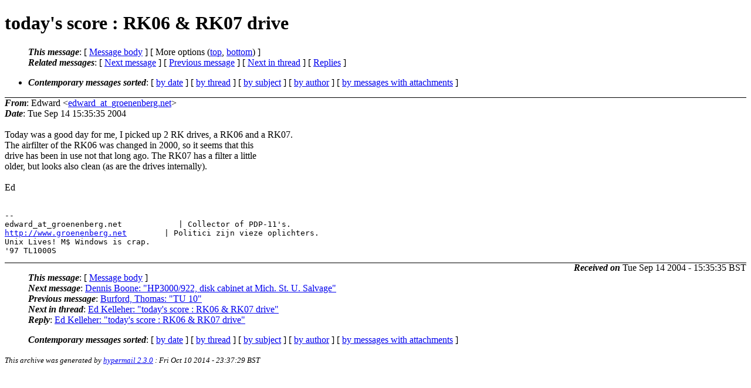

--- FILE ---
content_type: text/html; charset=UTF-8
request_url: http://ana-3.lcs.mit.edu/~jnc/cctalk/2004-September/0985.html
body_size: 5779
content:
<?xml version="1.0" encoding="US-ASCII"?>
<!DOCTYPE html PUBLIC "-//W3C//DTD XHTML 1.0 Strict//EN"
    "http://www.w3.org/TR/xhtml1/DTD/xhtml1-strict.dtd">
<html xmlns="http://www.w3.org/1999/xhtml" lang="en">
<head>
<meta http-equiv="Content-Type" content="text/html; charset=US-ASCII" />
<meta name="generator" content="hypermail 2.3.0, see http://www.hypermail-project.org/" />
<title>today's score : RK06 &amp; RK07 drive from Edward on 2004-09-14 (2004-September)</title>
<meta name="Author" content="Edward (edward_at_groenenberg.net)" />
<meta name="Subject" content="today's score : RK06 &amp; RK07 drive" />
<meta name="Date" content="2004-09-14" />
<style type="text/css">
/*<![CDATA[*/
/* To be incorporated in the main stylesheet, don't code it in hypermail! */
body {color: black; background: #ffffff}
dfn {font-weight: bold;}
pre { background-color:inherit;}
.head { border-bottom:1px solid black;}
.foot { border-top:1px solid black;}
th {font-style:italic;}
table { margin-left:2em;}map ul {list-style:none;}
#mid { font-size:0.9em;}
#received { float:right;}
address { font-style:inherit ;}
/*]]>*/
.quotelev1 {color : #990099}
.quotelev2 {color : #ff7700}
.quotelev3 {color : #007799}
.quotelev4 {color : #95c500}
.period {font-weight: bold}
</style>
</head>
<body>
<div class="head">
<h1>today's score : RK06 &amp; RK07 drive</h1>
<!-- received="Tue Sep 14 15:35:35 2004" -->
<!-- isoreceived="20040914143535" -->
<!-- sent="Tue Sep 14 15:35:35 2004" -->
<!-- isosent="20040914143535" -->
<!-- name="Edward" -->
<!-- email="edward_at_groenenberg.net" -->
<!-- subject="today's score : RK06 &amp; RK07 drive" -->
<!-- id="41475617.D979AD45_at_groenenberg.net" -->
<!-- charset="US-ASCII" -->
<!-- expires="-1" -->
<map id="navbar" name="navbar">
<ul class="links">
<li>
<dfn>This message</dfn>:
[ <a href="#start985" name="options1" id="options1" tabindex="1">Message body</a> ]
 [ More options (<a href="#options2">top</a>, <a href="#options3">bottom</a>) ]
</li>
<li>
<dfn>Related messages</dfn>:
<!-- unext="start" -->
[ <a href="0986.html" accesskey="d" title="Dennis Boone: &quot;HP3000/922, disk cabinet at Mich. St. U. Salvage&quot;">Next message</a> ]
[ <a href="0984.html" title="Burford, Thomas: &quot;TU 10&quot;">Previous message</a> ]
<!-- unextthread="start" -->
[ <a href="1005.html" accesskey="t" title="Ed Kelleher: &quot;today&#0039;s score : RK06 &#0038; RK07 drive&quot;">Next in thread</a> ]
 [ <a href="#replies">Replies</a> ]
<!-- ureply="end" -->
</li>
</ul>
</map>
<ul class="links">
<li><a name="options2" id="options2"></a><dfn>Contemporary messages sorted</dfn>: [ <a href="date.html#msg985" title="Contemporary messages by date">by date</a> ] [ <a href="index.html#msg985" title="Contemporary discussion threads">by thread</a> ] [ <a href="subject.html#msg985" title="Contemporary messages by subject">by subject</a> ] [ <a href="author.html#msg985" title="Contemporary messages by author">by author</a> ] [ <a href="attachment.html" title="Contemporary messages by attachment">by messages with attachments</a> ]</li>
</ul>
</div>
<!-- body="start" -->
<div class="mail">
<address class="headers">
<span id="from">
<dfn>From</dfn>: Edward &lt;<a href="mailto:edward_at_groenenberg.net?Subject=Re%3A%20today's%20score%20%3A%20RK06%20%26%20RK07%20drive">edward_at_groenenberg.net</a>&gt;
</span><br />
<span id="date"><dfn>Date</dfn>: Tue Sep 14 15:35:35 2004</span><br />
</address>
<br />
Today was a good day for me, I picked up 2 RK drives, a RK06 and a RK07.
<br />
The airfilter of the RK06 was changed in 2000, so it seems that this
<br />
drive has been in use not that long ago. The RK07 has a filter a little
<br />
older, but looks also clean (as are the drives internally).
<br />
<br />Ed
<br />
<br /><pre>
-- 
edward_at_groenenberg.net            | Collector of PDP-11's.
<a href="http://www.groenenberg.net">http://www.groenenberg.net</a>        | Politici zijn vieze oplichters.
Unix Lives! M$ Windows is crap.
'97 TL1000S
</pre>
<span id="received"><dfn>Received on</dfn> Tue Sep 14 2004 - 15:35:35 BST</span>
</div>
<!-- body="end" -->
<div class="foot">
<map id="navbarfoot" name="navbarfoot" title="Related messages">
<ul class="links">
<li><dfn>This message</dfn>: [ <a href="#start985">Message body</a> ]</li>
<!-- lnext="start" -->
<li><dfn>Next message</dfn>: <a href="0986.html" title="Next message in the list">Dennis Boone: "HP3000/922, disk cabinet at Mich. St. U. Salvage"</a></li>
<li><dfn>Previous message</dfn>: <a href="0984.html" title="Previous message in the list">Burford, Thomas: "TU 10"</a></li>
<!-- lnextthread="start" -->
<li><dfn>Next in thread</dfn>: <a href="1005.html" title="Next message in this discussion thread">Ed Kelleher: "today&#0039;s score : RK06 &#0038; RK07 drive"</a></li>
<li><a name="replies" id="replies"></a>
<dfn>Reply</dfn>: <a href="1005.html" title="Message sent in reply to this message">Ed Kelleher: "today&#0039;s score : RK06 &#0038; RK07 drive"</a></li>
<!-- lreply="end" -->
</ul>
<ul class="links">
<li><a name="options3" id="options3"></a><dfn>Contemporary messages sorted</dfn>: [ <a href="date.html#msg985" title="Contemporary messages by date">by date</a> ] [ <a href="index.html#msg985" title="Contemporary discussion threads">by thread</a> ] [ <a href="subject.html#msg985" title="Contemporary messages by subject">by subject</a> ] [ <a href="author.html#msg985" title="Contemporary messages by author">by author</a> ] [ <a href="attachment.html" title="Contemporary messages by attachment">by messages with attachments</a> ]</li>
</ul>
</map>
</div>
<!-- trailer="footer" -->
<p><small><em>
This archive was generated by <a href="http://www.hypermail-project.org/">hypermail 2.3.0</a>
: Fri Oct 10 2014 - 23:37:29 BST
</em></small></p>
</body>
</html>
